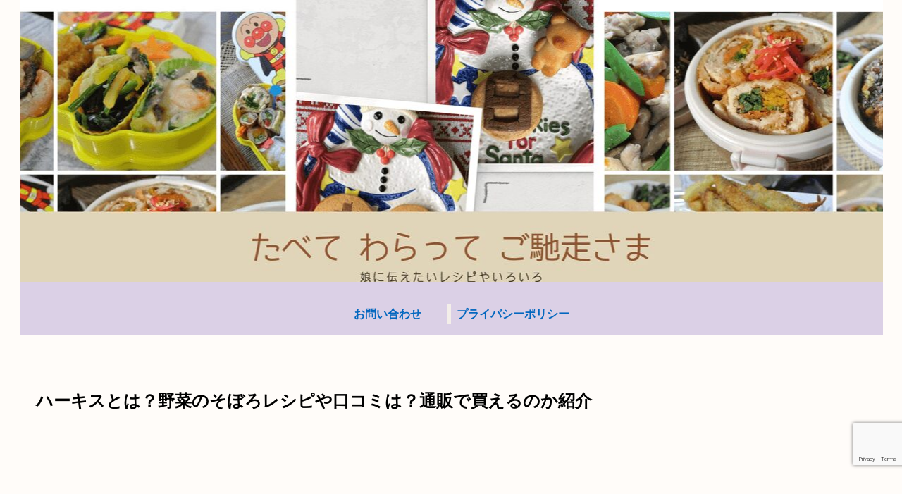

--- FILE ---
content_type: text/html; charset=utf-8
request_url: https://www.google.com/recaptcha/api2/anchor?ar=1&k=6LeiMNkpAAAAAGTBc4d92Gsa8Jp5TIP_ciwHy_c7&co=aHR0cHM6Ly9yaWxha2t1bWEtZWFzZS5jb206NDQz&hl=en&v=7gg7H51Q-naNfhmCP3_R47ho&size=invisible&anchor-ms=20000&execute-ms=30000&cb=e7fh8fw1c154
body_size: 48026
content:
<!DOCTYPE HTML><html dir="ltr" lang="en"><head><meta http-equiv="Content-Type" content="text/html; charset=UTF-8">
<meta http-equiv="X-UA-Compatible" content="IE=edge">
<title>reCAPTCHA</title>
<style type="text/css">
/* cyrillic-ext */
@font-face {
  font-family: 'Roboto';
  font-style: normal;
  font-weight: 400;
  font-stretch: 100%;
  src: url(//fonts.gstatic.com/s/roboto/v48/KFO7CnqEu92Fr1ME7kSn66aGLdTylUAMa3GUBHMdazTgWw.woff2) format('woff2');
  unicode-range: U+0460-052F, U+1C80-1C8A, U+20B4, U+2DE0-2DFF, U+A640-A69F, U+FE2E-FE2F;
}
/* cyrillic */
@font-face {
  font-family: 'Roboto';
  font-style: normal;
  font-weight: 400;
  font-stretch: 100%;
  src: url(//fonts.gstatic.com/s/roboto/v48/KFO7CnqEu92Fr1ME7kSn66aGLdTylUAMa3iUBHMdazTgWw.woff2) format('woff2');
  unicode-range: U+0301, U+0400-045F, U+0490-0491, U+04B0-04B1, U+2116;
}
/* greek-ext */
@font-face {
  font-family: 'Roboto';
  font-style: normal;
  font-weight: 400;
  font-stretch: 100%;
  src: url(//fonts.gstatic.com/s/roboto/v48/KFO7CnqEu92Fr1ME7kSn66aGLdTylUAMa3CUBHMdazTgWw.woff2) format('woff2');
  unicode-range: U+1F00-1FFF;
}
/* greek */
@font-face {
  font-family: 'Roboto';
  font-style: normal;
  font-weight: 400;
  font-stretch: 100%;
  src: url(//fonts.gstatic.com/s/roboto/v48/KFO7CnqEu92Fr1ME7kSn66aGLdTylUAMa3-UBHMdazTgWw.woff2) format('woff2');
  unicode-range: U+0370-0377, U+037A-037F, U+0384-038A, U+038C, U+038E-03A1, U+03A3-03FF;
}
/* math */
@font-face {
  font-family: 'Roboto';
  font-style: normal;
  font-weight: 400;
  font-stretch: 100%;
  src: url(//fonts.gstatic.com/s/roboto/v48/KFO7CnqEu92Fr1ME7kSn66aGLdTylUAMawCUBHMdazTgWw.woff2) format('woff2');
  unicode-range: U+0302-0303, U+0305, U+0307-0308, U+0310, U+0312, U+0315, U+031A, U+0326-0327, U+032C, U+032F-0330, U+0332-0333, U+0338, U+033A, U+0346, U+034D, U+0391-03A1, U+03A3-03A9, U+03B1-03C9, U+03D1, U+03D5-03D6, U+03F0-03F1, U+03F4-03F5, U+2016-2017, U+2034-2038, U+203C, U+2040, U+2043, U+2047, U+2050, U+2057, U+205F, U+2070-2071, U+2074-208E, U+2090-209C, U+20D0-20DC, U+20E1, U+20E5-20EF, U+2100-2112, U+2114-2115, U+2117-2121, U+2123-214F, U+2190, U+2192, U+2194-21AE, U+21B0-21E5, U+21F1-21F2, U+21F4-2211, U+2213-2214, U+2216-22FF, U+2308-230B, U+2310, U+2319, U+231C-2321, U+2336-237A, U+237C, U+2395, U+239B-23B7, U+23D0, U+23DC-23E1, U+2474-2475, U+25AF, U+25B3, U+25B7, U+25BD, U+25C1, U+25CA, U+25CC, U+25FB, U+266D-266F, U+27C0-27FF, U+2900-2AFF, U+2B0E-2B11, U+2B30-2B4C, U+2BFE, U+3030, U+FF5B, U+FF5D, U+1D400-1D7FF, U+1EE00-1EEFF;
}
/* symbols */
@font-face {
  font-family: 'Roboto';
  font-style: normal;
  font-weight: 400;
  font-stretch: 100%;
  src: url(//fonts.gstatic.com/s/roboto/v48/KFO7CnqEu92Fr1ME7kSn66aGLdTylUAMaxKUBHMdazTgWw.woff2) format('woff2');
  unicode-range: U+0001-000C, U+000E-001F, U+007F-009F, U+20DD-20E0, U+20E2-20E4, U+2150-218F, U+2190, U+2192, U+2194-2199, U+21AF, U+21E6-21F0, U+21F3, U+2218-2219, U+2299, U+22C4-22C6, U+2300-243F, U+2440-244A, U+2460-24FF, U+25A0-27BF, U+2800-28FF, U+2921-2922, U+2981, U+29BF, U+29EB, U+2B00-2BFF, U+4DC0-4DFF, U+FFF9-FFFB, U+10140-1018E, U+10190-1019C, U+101A0, U+101D0-101FD, U+102E0-102FB, U+10E60-10E7E, U+1D2C0-1D2D3, U+1D2E0-1D37F, U+1F000-1F0FF, U+1F100-1F1AD, U+1F1E6-1F1FF, U+1F30D-1F30F, U+1F315, U+1F31C, U+1F31E, U+1F320-1F32C, U+1F336, U+1F378, U+1F37D, U+1F382, U+1F393-1F39F, U+1F3A7-1F3A8, U+1F3AC-1F3AF, U+1F3C2, U+1F3C4-1F3C6, U+1F3CA-1F3CE, U+1F3D4-1F3E0, U+1F3ED, U+1F3F1-1F3F3, U+1F3F5-1F3F7, U+1F408, U+1F415, U+1F41F, U+1F426, U+1F43F, U+1F441-1F442, U+1F444, U+1F446-1F449, U+1F44C-1F44E, U+1F453, U+1F46A, U+1F47D, U+1F4A3, U+1F4B0, U+1F4B3, U+1F4B9, U+1F4BB, U+1F4BF, U+1F4C8-1F4CB, U+1F4D6, U+1F4DA, U+1F4DF, U+1F4E3-1F4E6, U+1F4EA-1F4ED, U+1F4F7, U+1F4F9-1F4FB, U+1F4FD-1F4FE, U+1F503, U+1F507-1F50B, U+1F50D, U+1F512-1F513, U+1F53E-1F54A, U+1F54F-1F5FA, U+1F610, U+1F650-1F67F, U+1F687, U+1F68D, U+1F691, U+1F694, U+1F698, U+1F6AD, U+1F6B2, U+1F6B9-1F6BA, U+1F6BC, U+1F6C6-1F6CF, U+1F6D3-1F6D7, U+1F6E0-1F6EA, U+1F6F0-1F6F3, U+1F6F7-1F6FC, U+1F700-1F7FF, U+1F800-1F80B, U+1F810-1F847, U+1F850-1F859, U+1F860-1F887, U+1F890-1F8AD, U+1F8B0-1F8BB, U+1F8C0-1F8C1, U+1F900-1F90B, U+1F93B, U+1F946, U+1F984, U+1F996, U+1F9E9, U+1FA00-1FA6F, U+1FA70-1FA7C, U+1FA80-1FA89, U+1FA8F-1FAC6, U+1FACE-1FADC, U+1FADF-1FAE9, U+1FAF0-1FAF8, U+1FB00-1FBFF;
}
/* vietnamese */
@font-face {
  font-family: 'Roboto';
  font-style: normal;
  font-weight: 400;
  font-stretch: 100%;
  src: url(//fonts.gstatic.com/s/roboto/v48/KFO7CnqEu92Fr1ME7kSn66aGLdTylUAMa3OUBHMdazTgWw.woff2) format('woff2');
  unicode-range: U+0102-0103, U+0110-0111, U+0128-0129, U+0168-0169, U+01A0-01A1, U+01AF-01B0, U+0300-0301, U+0303-0304, U+0308-0309, U+0323, U+0329, U+1EA0-1EF9, U+20AB;
}
/* latin-ext */
@font-face {
  font-family: 'Roboto';
  font-style: normal;
  font-weight: 400;
  font-stretch: 100%;
  src: url(//fonts.gstatic.com/s/roboto/v48/KFO7CnqEu92Fr1ME7kSn66aGLdTylUAMa3KUBHMdazTgWw.woff2) format('woff2');
  unicode-range: U+0100-02BA, U+02BD-02C5, U+02C7-02CC, U+02CE-02D7, U+02DD-02FF, U+0304, U+0308, U+0329, U+1D00-1DBF, U+1E00-1E9F, U+1EF2-1EFF, U+2020, U+20A0-20AB, U+20AD-20C0, U+2113, U+2C60-2C7F, U+A720-A7FF;
}
/* latin */
@font-face {
  font-family: 'Roboto';
  font-style: normal;
  font-weight: 400;
  font-stretch: 100%;
  src: url(//fonts.gstatic.com/s/roboto/v48/KFO7CnqEu92Fr1ME7kSn66aGLdTylUAMa3yUBHMdazQ.woff2) format('woff2');
  unicode-range: U+0000-00FF, U+0131, U+0152-0153, U+02BB-02BC, U+02C6, U+02DA, U+02DC, U+0304, U+0308, U+0329, U+2000-206F, U+20AC, U+2122, U+2191, U+2193, U+2212, U+2215, U+FEFF, U+FFFD;
}
/* cyrillic-ext */
@font-face {
  font-family: 'Roboto';
  font-style: normal;
  font-weight: 500;
  font-stretch: 100%;
  src: url(//fonts.gstatic.com/s/roboto/v48/KFO7CnqEu92Fr1ME7kSn66aGLdTylUAMa3GUBHMdazTgWw.woff2) format('woff2');
  unicode-range: U+0460-052F, U+1C80-1C8A, U+20B4, U+2DE0-2DFF, U+A640-A69F, U+FE2E-FE2F;
}
/* cyrillic */
@font-face {
  font-family: 'Roboto';
  font-style: normal;
  font-weight: 500;
  font-stretch: 100%;
  src: url(//fonts.gstatic.com/s/roboto/v48/KFO7CnqEu92Fr1ME7kSn66aGLdTylUAMa3iUBHMdazTgWw.woff2) format('woff2');
  unicode-range: U+0301, U+0400-045F, U+0490-0491, U+04B0-04B1, U+2116;
}
/* greek-ext */
@font-face {
  font-family: 'Roboto';
  font-style: normal;
  font-weight: 500;
  font-stretch: 100%;
  src: url(//fonts.gstatic.com/s/roboto/v48/KFO7CnqEu92Fr1ME7kSn66aGLdTylUAMa3CUBHMdazTgWw.woff2) format('woff2');
  unicode-range: U+1F00-1FFF;
}
/* greek */
@font-face {
  font-family: 'Roboto';
  font-style: normal;
  font-weight: 500;
  font-stretch: 100%;
  src: url(//fonts.gstatic.com/s/roboto/v48/KFO7CnqEu92Fr1ME7kSn66aGLdTylUAMa3-UBHMdazTgWw.woff2) format('woff2');
  unicode-range: U+0370-0377, U+037A-037F, U+0384-038A, U+038C, U+038E-03A1, U+03A3-03FF;
}
/* math */
@font-face {
  font-family: 'Roboto';
  font-style: normal;
  font-weight: 500;
  font-stretch: 100%;
  src: url(//fonts.gstatic.com/s/roboto/v48/KFO7CnqEu92Fr1ME7kSn66aGLdTylUAMawCUBHMdazTgWw.woff2) format('woff2');
  unicode-range: U+0302-0303, U+0305, U+0307-0308, U+0310, U+0312, U+0315, U+031A, U+0326-0327, U+032C, U+032F-0330, U+0332-0333, U+0338, U+033A, U+0346, U+034D, U+0391-03A1, U+03A3-03A9, U+03B1-03C9, U+03D1, U+03D5-03D6, U+03F0-03F1, U+03F4-03F5, U+2016-2017, U+2034-2038, U+203C, U+2040, U+2043, U+2047, U+2050, U+2057, U+205F, U+2070-2071, U+2074-208E, U+2090-209C, U+20D0-20DC, U+20E1, U+20E5-20EF, U+2100-2112, U+2114-2115, U+2117-2121, U+2123-214F, U+2190, U+2192, U+2194-21AE, U+21B0-21E5, U+21F1-21F2, U+21F4-2211, U+2213-2214, U+2216-22FF, U+2308-230B, U+2310, U+2319, U+231C-2321, U+2336-237A, U+237C, U+2395, U+239B-23B7, U+23D0, U+23DC-23E1, U+2474-2475, U+25AF, U+25B3, U+25B7, U+25BD, U+25C1, U+25CA, U+25CC, U+25FB, U+266D-266F, U+27C0-27FF, U+2900-2AFF, U+2B0E-2B11, U+2B30-2B4C, U+2BFE, U+3030, U+FF5B, U+FF5D, U+1D400-1D7FF, U+1EE00-1EEFF;
}
/* symbols */
@font-face {
  font-family: 'Roboto';
  font-style: normal;
  font-weight: 500;
  font-stretch: 100%;
  src: url(//fonts.gstatic.com/s/roboto/v48/KFO7CnqEu92Fr1ME7kSn66aGLdTylUAMaxKUBHMdazTgWw.woff2) format('woff2');
  unicode-range: U+0001-000C, U+000E-001F, U+007F-009F, U+20DD-20E0, U+20E2-20E4, U+2150-218F, U+2190, U+2192, U+2194-2199, U+21AF, U+21E6-21F0, U+21F3, U+2218-2219, U+2299, U+22C4-22C6, U+2300-243F, U+2440-244A, U+2460-24FF, U+25A0-27BF, U+2800-28FF, U+2921-2922, U+2981, U+29BF, U+29EB, U+2B00-2BFF, U+4DC0-4DFF, U+FFF9-FFFB, U+10140-1018E, U+10190-1019C, U+101A0, U+101D0-101FD, U+102E0-102FB, U+10E60-10E7E, U+1D2C0-1D2D3, U+1D2E0-1D37F, U+1F000-1F0FF, U+1F100-1F1AD, U+1F1E6-1F1FF, U+1F30D-1F30F, U+1F315, U+1F31C, U+1F31E, U+1F320-1F32C, U+1F336, U+1F378, U+1F37D, U+1F382, U+1F393-1F39F, U+1F3A7-1F3A8, U+1F3AC-1F3AF, U+1F3C2, U+1F3C4-1F3C6, U+1F3CA-1F3CE, U+1F3D4-1F3E0, U+1F3ED, U+1F3F1-1F3F3, U+1F3F5-1F3F7, U+1F408, U+1F415, U+1F41F, U+1F426, U+1F43F, U+1F441-1F442, U+1F444, U+1F446-1F449, U+1F44C-1F44E, U+1F453, U+1F46A, U+1F47D, U+1F4A3, U+1F4B0, U+1F4B3, U+1F4B9, U+1F4BB, U+1F4BF, U+1F4C8-1F4CB, U+1F4D6, U+1F4DA, U+1F4DF, U+1F4E3-1F4E6, U+1F4EA-1F4ED, U+1F4F7, U+1F4F9-1F4FB, U+1F4FD-1F4FE, U+1F503, U+1F507-1F50B, U+1F50D, U+1F512-1F513, U+1F53E-1F54A, U+1F54F-1F5FA, U+1F610, U+1F650-1F67F, U+1F687, U+1F68D, U+1F691, U+1F694, U+1F698, U+1F6AD, U+1F6B2, U+1F6B9-1F6BA, U+1F6BC, U+1F6C6-1F6CF, U+1F6D3-1F6D7, U+1F6E0-1F6EA, U+1F6F0-1F6F3, U+1F6F7-1F6FC, U+1F700-1F7FF, U+1F800-1F80B, U+1F810-1F847, U+1F850-1F859, U+1F860-1F887, U+1F890-1F8AD, U+1F8B0-1F8BB, U+1F8C0-1F8C1, U+1F900-1F90B, U+1F93B, U+1F946, U+1F984, U+1F996, U+1F9E9, U+1FA00-1FA6F, U+1FA70-1FA7C, U+1FA80-1FA89, U+1FA8F-1FAC6, U+1FACE-1FADC, U+1FADF-1FAE9, U+1FAF0-1FAF8, U+1FB00-1FBFF;
}
/* vietnamese */
@font-face {
  font-family: 'Roboto';
  font-style: normal;
  font-weight: 500;
  font-stretch: 100%;
  src: url(//fonts.gstatic.com/s/roboto/v48/KFO7CnqEu92Fr1ME7kSn66aGLdTylUAMa3OUBHMdazTgWw.woff2) format('woff2');
  unicode-range: U+0102-0103, U+0110-0111, U+0128-0129, U+0168-0169, U+01A0-01A1, U+01AF-01B0, U+0300-0301, U+0303-0304, U+0308-0309, U+0323, U+0329, U+1EA0-1EF9, U+20AB;
}
/* latin-ext */
@font-face {
  font-family: 'Roboto';
  font-style: normal;
  font-weight: 500;
  font-stretch: 100%;
  src: url(//fonts.gstatic.com/s/roboto/v48/KFO7CnqEu92Fr1ME7kSn66aGLdTylUAMa3KUBHMdazTgWw.woff2) format('woff2');
  unicode-range: U+0100-02BA, U+02BD-02C5, U+02C7-02CC, U+02CE-02D7, U+02DD-02FF, U+0304, U+0308, U+0329, U+1D00-1DBF, U+1E00-1E9F, U+1EF2-1EFF, U+2020, U+20A0-20AB, U+20AD-20C0, U+2113, U+2C60-2C7F, U+A720-A7FF;
}
/* latin */
@font-face {
  font-family: 'Roboto';
  font-style: normal;
  font-weight: 500;
  font-stretch: 100%;
  src: url(//fonts.gstatic.com/s/roboto/v48/KFO7CnqEu92Fr1ME7kSn66aGLdTylUAMa3yUBHMdazQ.woff2) format('woff2');
  unicode-range: U+0000-00FF, U+0131, U+0152-0153, U+02BB-02BC, U+02C6, U+02DA, U+02DC, U+0304, U+0308, U+0329, U+2000-206F, U+20AC, U+2122, U+2191, U+2193, U+2212, U+2215, U+FEFF, U+FFFD;
}
/* cyrillic-ext */
@font-face {
  font-family: 'Roboto';
  font-style: normal;
  font-weight: 900;
  font-stretch: 100%;
  src: url(//fonts.gstatic.com/s/roboto/v48/KFO7CnqEu92Fr1ME7kSn66aGLdTylUAMa3GUBHMdazTgWw.woff2) format('woff2');
  unicode-range: U+0460-052F, U+1C80-1C8A, U+20B4, U+2DE0-2DFF, U+A640-A69F, U+FE2E-FE2F;
}
/* cyrillic */
@font-face {
  font-family: 'Roboto';
  font-style: normal;
  font-weight: 900;
  font-stretch: 100%;
  src: url(//fonts.gstatic.com/s/roboto/v48/KFO7CnqEu92Fr1ME7kSn66aGLdTylUAMa3iUBHMdazTgWw.woff2) format('woff2');
  unicode-range: U+0301, U+0400-045F, U+0490-0491, U+04B0-04B1, U+2116;
}
/* greek-ext */
@font-face {
  font-family: 'Roboto';
  font-style: normal;
  font-weight: 900;
  font-stretch: 100%;
  src: url(//fonts.gstatic.com/s/roboto/v48/KFO7CnqEu92Fr1ME7kSn66aGLdTylUAMa3CUBHMdazTgWw.woff2) format('woff2');
  unicode-range: U+1F00-1FFF;
}
/* greek */
@font-face {
  font-family: 'Roboto';
  font-style: normal;
  font-weight: 900;
  font-stretch: 100%;
  src: url(//fonts.gstatic.com/s/roboto/v48/KFO7CnqEu92Fr1ME7kSn66aGLdTylUAMa3-UBHMdazTgWw.woff2) format('woff2');
  unicode-range: U+0370-0377, U+037A-037F, U+0384-038A, U+038C, U+038E-03A1, U+03A3-03FF;
}
/* math */
@font-face {
  font-family: 'Roboto';
  font-style: normal;
  font-weight: 900;
  font-stretch: 100%;
  src: url(//fonts.gstatic.com/s/roboto/v48/KFO7CnqEu92Fr1ME7kSn66aGLdTylUAMawCUBHMdazTgWw.woff2) format('woff2');
  unicode-range: U+0302-0303, U+0305, U+0307-0308, U+0310, U+0312, U+0315, U+031A, U+0326-0327, U+032C, U+032F-0330, U+0332-0333, U+0338, U+033A, U+0346, U+034D, U+0391-03A1, U+03A3-03A9, U+03B1-03C9, U+03D1, U+03D5-03D6, U+03F0-03F1, U+03F4-03F5, U+2016-2017, U+2034-2038, U+203C, U+2040, U+2043, U+2047, U+2050, U+2057, U+205F, U+2070-2071, U+2074-208E, U+2090-209C, U+20D0-20DC, U+20E1, U+20E5-20EF, U+2100-2112, U+2114-2115, U+2117-2121, U+2123-214F, U+2190, U+2192, U+2194-21AE, U+21B0-21E5, U+21F1-21F2, U+21F4-2211, U+2213-2214, U+2216-22FF, U+2308-230B, U+2310, U+2319, U+231C-2321, U+2336-237A, U+237C, U+2395, U+239B-23B7, U+23D0, U+23DC-23E1, U+2474-2475, U+25AF, U+25B3, U+25B7, U+25BD, U+25C1, U+25CA, U+25CC, U+25FB, U+266D-266F, U+27C0-27FF, U+2900-2AFF, U+2B0E-2B11, U+2B30-2B4C, U+2BFE, U+3030, U+FF5B, U+FF5D, U+1D400-1D7FF, U+1EE00-1EEFF;
}
/* symbols */
@font-face {
  font-family: 'Roboto';
  font-style: normal;
  font-weight: 900;
  font-stretch: 100%;
  src: url(//fonts.gstatic.com/s/roboto/v48/KFO7CnqEu92Fr1ME7kSn66aGLdTylUAMaxKUBHMdazTgWw.woff2) format('woff2');
  unicode-range: U+0001-000C, U+000E-001F, U+007F-009F, U+20DD-20E0, U+20E2-20E4, U+2150-218F, U+2190, U+2192, U+2194-2199, U+21AF, U+21E6-21F0, U+21F3, U+2218-2219, U+2299, U+22C4-22C6, U+2300-243F, U+2440-244A, U+2460-24FF, U+25A0-27BF, U+2800-28FF, U+2921-2922, U+2981, U+29BF, U+29EB, U+2B00-2BFF, U+4DC0-4DFF, U+FFF9-FFFB, U+10140-1018E, U+10190-1019C, U+101A0, U+101D0-101FD, U+102E0-102FB, U+10E60-10E7E, U+1D2C0-1D2D3, U+1D2E0-1D37F, U+1F000-1F0FF, U+1F100-1F1AD, U+1F1E6-1F1FF, U+1F30D-1F30F, U+1F315, U+1F31C, U+1F31E, U+1F320-1F32C, U+1F336, U+1F378, U+1F37D, U+1F382, U+1F393-1F39F, U+1F3A7-1F3A8, U+1F3AC-1F3AF, U+1F3C2, U+1F3C4-1F3C6, U+1F3CA-1F3CE, U+1F3D4-1F3E0, U+1F3ED, U+1F3F1-1F3F3, U+1F3F5-1F3F7, U+1F408, U+1F415, U+1F41F, U+1F426, U+1F43F, U+1F441-1F442, U+1F444, U+1F446-1F449, U+1F44C-1F44E, U+1F453, U+1F46A, U+1F47D, U+1F4A3, U+1F4B0, U+1F4B3, U+1F4B9, U+1F4BB, U+1F4BF, U+1F4C8-1F4CB, U+1F4D6, U+1F4DA, U+1F4DF, U+1F4E3-1F4E6, U+1F4EA-1F4ED, U+1F4F7, U+1F4F9-1F4FB, U+1F4FD-1F4FE, U+1F503, U+1F507-1F50B, U+1F50D, U+1F512-1F513, U+1F53E-1F54A, U+1F54F-1F5FA, U+1F610, U+1F650-1F67F, U+1F687, U+1F68D, U+1F691, U+1F694, U+1F698, U+1F6AD, U+1F6B2, U+1F6B9-1F6BA, U+1F6BC, U+1F6C6-1F6CF, U+1F6D3-1F6D7, U+1F6E0-1F6EA, U+1F6F0-1F6F3, U+1F6F7-1F6FC, U+1F700-1F7FF, U+1F800-1F80B, U+1F810-1F847, U+1F850-1F859, U+1F860-1F887, U+1F890-1F8AD, U+1F8B0-1F8BB, U+1F8C0-1F8C1, U+1F900-1F90B, U+1F93B, U+1F946, U+1F984, U+1F996, U+1F9E9, U+1FA00-1FA6F, U+1FA70-1FA7C, U+1FA80-1FA89, U+1FA8F-1FAC6, U+1FACE-1FADC, U+1FADF-1FAE9, U+1FAF0-1FAF8, U+1FB00-1FBFF;
}
/* vietnamese */
@font-face {
  font-family: 'Roboto';
  font-style: normal;
  font-weight: 900;
  font-stretch: 100%;
  src: url(//fonts.gstatic.com/s/roboto/v48/KFO7CnqEu92Fr1ME7kSn66aGLdTylUAMa3OUBHMdazTgWw.woff2) format('woff2');
  unicode-range: U+0102-0103, U+0110-0111, U+0128-0129, U+0168-0169, U+01A0-01A1, U+01AF-01B0, U+0300-0301, U+0303-0304, U+0308-0309, U+0323, U+0329, U+1EA0-1EF9, U+20AB;
}
/* latin-ext */
@font-face {
  font-family: 'Roboto';
  font-style: normal;
  font-weight: 900;
  font-stretch: 100%;
  src: url(//fonts.gstatic.com/s/roboto/v48/KFO7CnqEu92Fr1ME7kSn66aGLdTylUAMa3KUBHMdazTgWw.woff2) format('woff2');
  unicode-range: U+0100-02BA, U+02BD-02C5, U+02C7-02CC, U+02CE-02D7, U+02DD-02FF, U+0304, U+0308, U+0329, U+1D00-1DBF, U+1E00-1E9F, U+1EF2-1EFF, U+2020, U+20A0-20AB, U+20AD-20C0, U+2113, U+2C60-2C7F, U+A720-A7FF;
}
/* latin */
@font-face {
  font-family: 'Roboto';
  font-style: normal;
  font-weight: 900;
  font-stretch: 100%;
  src: url(//fonts.gstatic.com/s/roboto/v48/KFO7CnqEu92Fr1ME7kSn66aGLdTylUAMa3yUBHMdazQ.woff2) format('woff2');
  unicode-range: U+0000-00FF, U+0131, U+0152-0153, U+02BB-02BC, U+02C6, U+02DA, U+02DC, U+0304, U+0308, U+0329, U+2000-206F, U+20AC, U+2122, U+2191, U+2193, U+2212, U+2215, U+FEFF, U+FFFD;
}

</style>
<link rel="stylesheet" type="text/css" href="https://www.gstatic.com/recaptcha/releases/7gg7H51Q-naNfhmCP3_R47ho/styles__ltr.css">
<script nonce="Xg1-udbh66NQViMacfpptA" type="text/javascript">window['__recaptcha_api'] = 'https://www.google.com/recaptcha/api2/';</script>
<script type="text/javascript" src="https://www.gstatic.com/recaptcha/releases/7gg7H51Q-naNfhmCP3_R47ho/recaptcha__en.js" nonce="Xg1-udbh66NQViMacfpptA">
      
    </script></head>
<body><div id="rc-anchor-alert" class="rc-anchor-alert"></div>
<input type="hidden" id="recaptcha-token" value="[base64]">
<script type="text/javascript" nonce="Xg1-udbh66NQViMacfpptA">
      recaptcha.anchor.Main.init("[\x22ainput\x22,[\x22bgdata\x22,\x22\x22,\[base64]/[base64]/[base64]/KE4oMTI0LHYsdi5HKSxMWihsLHYpKTpOKDEyNCx2LGwpLFYpLHYpLFQpKSxGKDE3MSx2KX0scjc9ZnVuY3Rpb24obCl7cmV0dXJuIGx9LEM9ZnVuY3Rpb24obCxWLHYpe04odixsLFYpLFZbYWtdPTI3OTZ9LG49ZnVuY3Rpb24obCxWKXtWLlg9KChWLlg/[base64]/[base64]/[base64]/[base64]/[base64]/[base64]/[base64]/[base64]/[base64]/[base64]/[base64]\\u003d\x22,\[base64]\\u003d\x22,\x22w7bClSMIGSAjw6fCp2obw6s1w6IrwrDCrsOgw6rCnxRlw5QfF8K9IsO2QsK8fsKsdUPCkQJNXB5cwoTCtMO3d8O6PBfDh8KmfcOmw6JFwpnCs3nCuMONwoHCuhvCpMKKwrLDqWTDiGbCrMOGw4DDj8KSBsOHGsKmw5JtNMKvwpMUw6DCl8KGSMOBwovDnE1/[base64]/IHs4wqzDlRfCucKGw5kRwqNhGnTCi8OrbcOAbigkA8O4w5jCnkPDpEzCv8KJZ8Kpw6lpw5zCvigMw5McwqTDgMO7cTMew6dTTMKcJcO1PxNSw7LDpsODYTJ4wq/CsVAmw6N4CMKwwr8swrdAw6g/OMKuw4MFw7wVdR54ZMOhwoI/wpbCnncTZlbDsR1Wwq3Dm8O1w6Y+wrnCtlNRQcOyRsK7VU0mwpkvw43DhcOdNcO2woQZw44Yd8Kfw50ZTR9MIMKKDMKUw7DDpcOYKMOHTF/DkmpxJQkSUGVdwqvCocOZK8KSNcOJw6LDtzjCuFvCjg5Awo9xw6bDgEsdMTBiTsO0aSF+w5rCs3fCr8Kjw6xUwo3Ci8K/w7XCk8Kcw48gwpnCpG54w5nCjcKVw77CoMO6w5TDtSYHwqJgw5TDhMODwqvDiU/CmsO0w6tKKiIDFn3Dgm9DWCnDqBfDiyBbe8K/wpfDomLCt3VaMMKUw55TAMK+DBrCvMK4wqVtIcOaJBDCocOwwp3DnMOcwrzCgRLCiFkiVAEVw6jDq8OqL8Krc0BuB8O6w6Rdw7bCrsOfwqLDqsK4wonDr8K9EFfCuVgfwrl0w4rDh8KIayHCvy13wqo3w4rDrcOsw4rCjVATwpfCgTUJwr5+NGDDkMKjw5/Cn8OKAANzS2RxwrjCnMOoNFzDoxdew5LCu2BhwoXDqcOxQ0jCmRPCo33Cni7Cr8KAX8KAwoUQG8KrY8Ofw4EYZMKIwq5qEcKkw7J3czLDj8K4XsOVw45YwqR7D8K0wqvDm8OuwpXCvcOQRBVNQkJNwpMWSVnCnXNiw4jCuHE3eELDhcK5ESodIHnDjcOqw68Ww5/Du1bDk1XDjyHCssOmcHkpOH86O00qd8Kpw5x/[base64]/wpFyw5LDhcOcHVTDnVUbGwzDkMONwqfDisOFwpt4eMOCVMKLwoR8E2cEScO/[base64]/DhULCoMKGw6Yxw4IWwp5EJsKIw7zCi07CmUvCjzthEsKmc8KEF3duwp0kK8OkwpYDw4RYLcOJwp4Fw4lwB8Oow4BIXcOXAcOXwr8Ywq4UbMOCwqI6MAhefyJEw7IXeBzCu1YGwq/DuGTDjMKHQxLCqsKCwrHDjsO5w4YwwqF0YB4DC29RC8O9wqURX1VIwpkrWcKywrTDl8OzZjHDg8KSw5JoJwDCvjAWwpJnwrkYKsK/wrjCnyxQZcKDw5YVwpzDuD/Ct8OwFcKjWcO0JlTDoz/CjsOLw5TCvB43UcO4w4PCjsO0MFXDucODwr8bwoLCnMOKLMOLw4DCssKOwrXCrsOvw4/CssOvecOZw6rCpUA9JUPCmsK9w4jDsMO9WjonHcKFZ2VTwq5zw6/CicOUw7DCnl3CvBEGw7AvcMK2PcOHA8K1wp0+wrXDtEcqwrpZwrvDocKiw4ZGw7JEwo/[base64]/Do8O1fsKFwqXCvwotQMKAwqsMwoZSZl3DhlTCscK2wrzDn8KUw6HDtXtCw6bDlkVPw4oUcEZMQcKHe8KuOsOBwrjCiMKAwpfCtMKmMGsJw7VqKcOhwoTCrF8BRMO/[base64]/w5nCqxnDpmlmwovDsWjDncKID1XCmMOfwotQc8KrGD0tEMK8w4lgw4/DocKdw5vCgzcpbsK+w7TDmcKMwppXwpEDesOsX2XDr1DDksKhw5XCpsKkwoZzwpbDi13CnnrCrMKOw55BRE9KX0DClGzCoCvCsMOjwqDDu8ONDMOOccOowpsrN8KUwpJnwppnwrhqwql/[base64]/CmcKqJ8KNw4crw40kbcOyJUrDqcOewo5Jw5zCiMKfw5vDssOrGybDkMKpGBnCnX7Cn1fChsKBw7I3aMONR3xNBSV/[base64]/XmJJaMONw7nDg8K9A8KzBcOdQcKYw5U3A2l3wqJ0MmfCmRXDpMKMw5E9wposwpMkO2PChcKicioMwrXDlMKAwq14wovDtsOjw6Fbfyp6w5o6w7LCqMK4UsOlwrdqY8KQwrVXAcOkw51VPS/CuxjCgCDCtcOPXcOnw77DgG9dw4gLw6A/wp9Zw6pBw5R/[base64]/Do1U9w6XCtMOBCEfCq37CvHdFw6nCuAIcJcK+AsOVwqPDjlcvwpLDrEzDq3/Cvz3DtlDCpzzDqsK7wqwhW8K+V3/DthbCv8OMXsORDE3DvEPDv1rDvyjCs8OyJyFgwodaw6rDgcKCw4zDs2/ChcO1w63DicOQSC/CpwLCucO2BsKYc8OQHMKCIsKSw5TDm8O0w79vQE/ClCXCgcOZF8KvwoPCvsOXPgAjXcORw5tHbgsywoNiWB/Ch8O4NMKwwo8WU8KLw7wvwpPDuMKWw7nCjcO9wr/CtsKuEV/DuCc9wofCkTnCpz/Dn8KnIcOmwoN2BsKvw55XIcOqw6JIVmYjw71PwpXCr8KswrXDtMOdYhEhT8ONwqHCvWbDiMOlRMKjwoDDnMOaw7DCoxrDk8OMwrZdD8O5AlANDMO4AmrDjhsWeMOiE8KJwrN/I8OUw4PCkj8BfFsJw7QawpHCl8O9wojCqcO8aRtVasKswqU+wqfCqgR+W8Khwp3DqMOYWzoHHsOqw48FwpvCkMKTcnPCsR7DncOjw4Eqwq/CnMK9BMOKNy/CrsOXGXvClsOHwoLChsKOwrVfw6rCpcKKRsKPTMKEY1TDsMOVfsK/wo5BcAJ8wqPDhsO6ZjoLPsOVw70LwqfCq8OCDMOQw5Uyw7wjVFZHw7NRw7lEAy1Hw54Ow4HCg8KgwqTCocO/[base64]/[base64]/[base64]/DqsOlwpQPw74HXkUvwosOLEN+W8KawrfDlgjClcOpHsOdw5x8w67DtUJdw7HDqsKUwpwCD8O5XsKgw6dzwpPDlsOoAsO/NwAgwpMLwr/DhMK2OMKewqXDmsK5wo/Cs1UkBsKAwpssa3w0wqfCowPCpQ/Dq8KxC17Coj3DjsO8BjkNdCAgI8Kiw6R1w6ZYHiLCojVjw6vCmT0Uwq/CvBTDl8OMfCJ8woUQaXk4w4EyV8KLa8KRw6JpFcO5PyTCtHNDMwXDj8OnAcKrVEsRUw7DvsOQLGPDqXzCi33DpUE6wp7DjcOseMOuw77DssOzw7PCmmt9w5/CjQzCozfCu1kgw6kBw7PCv8OuwqvDmMKYe8Kow7fChsK6wrPDnFh0Sg/Cu8KNYMOIwoQ4UHZ7w5VvNFXDhsOow7vDmMO0FVLChnzDsmbCmMOAwoIETiPDvsOWw7VFw7/[base64]/w4oYw7/CisKYRMKUC00ewqjCpBYoekFeRiY9w5hme8K0w7zDnQnCh0/CmFF7N8OZKcOSw4LDmsKfBSDDj8KIAUjCh8OQQcO6MyExMsO1wo/DrMOswrnCoXzDusOME8KRw7/DkcK2fcOfJsKow61yJVcBw6jCsAHCpsOjaRTDiVjCl04sw4jDhC5WZMKnwpjCskHCjTp6w50/wq7CiA/Clz/Dj0TDhsKADsOVw61qfsOiF0/DvcKYw6fDs3dMHsOAwp/[base64]/[base64]/wpDCqlw5TGLCp8Oow7Jew69kwrwQwrnClz8ySkEdE0NRd8OdD8OeZcKRwoXCtcK5WMOdw4tgwqp4w6g9NQXCtUwNUQXCrBnCkMKKwrzCtkpUdMOVw4zCucK0fcONw4XCpVVmw5DCiUQXw4JBEcK2FljCj1hOXsOaJsKRGMKSw44rw4EhLsO7wrnCvcOQRkDDhcKTw5/CgMOpw5JxwpYKUng+wqPDnUYJAMK7XcKaasOyw70rWjjCkXh1EX4Bw7jChcKvw6tPZcK5FwZBDA4GYcOzFiZrIcOeesOdOF8WZcKbw5LDv8O0wqvCv8Khcw/DicOhwpXDhAA7wq4Cwp/DszrDlULDp8ODw6fCiFoJd3xxwrYJEDTDrirCmnkkemIvScKcSsKJwrHDo1sAOTTCm8KKw5zCmQrDvsKSwp/CqAJfwpVPIcOVVwoLcMKfUMO/w6LCoirCt1w4dXTClsKMBk9GSx9MwpDDmsOVFMKUwpMkw4UgQlFqfsKBXsKYw6LDp8KlLMKKwrUfwqzDkgDDnsOZw43DmHUTw547w6zDtcKDM3AjSMOEBsKONcOGwrdWw4IrNwvDtVsBeMKjwqAbwr7DoXbCvgTCqUfCnsOZwoXCg8KjRhE0VMKTw6/DtMOhw6DCpcOxDWXCkUjDvcOce8KNw5lOwr/CmcOywqR1w4ZoUmgnw7TCiMOQK8OEw6VpwovDi1vCrAzCpMOEw63Dv8KaXcKwwqFwwpzCqcOwwoJEw5vDoGzDiAvDtmA4wqnCgHbCkBluSsKPYcO4w5J5w4/DgcOjdMKhVX13Z8O/w7zDscOgw4rDh8KEw5vChMKoFcKITCPCoGLDksK3wpjCj8O/[base64]/worDnHvDlsOKwpxfw69Iw4rCgB/[base64]/DlE3DmE4bXBhCNMKtdgPCncOiwoFvIMOTMcO1w5rCjVfCosOZSsKswow4wrAHNy4ow7RNwqwTP8OGWMOtcGhFwpvCuMO4wo/CiMOvLcOSw6TDisKgbcOqIBbCoXTDtDHCrzfDg8KnwqfClcOew7PCkn9LNSV2TsKsw6jDtwMQwrQTfU3DmhPDgcOQwpXCizTDqVLCm8Kiw5/DusOcw6LDhzl5c8OiE8OuGznDnR/[base64]/CmcOtw68IwpfDvcObXhgbwpvCryDCqMKYwq0AP8Kbwo7DlsKvKB7DtcKqdHHCpxl6wrzCog03w4RCwrYHw5c+w6zDrcOWB8Kfw4J+TRYXcMO+wptMwqVBJGIeBgzDjA/Crncpwp7DsjBZPUUTw6pFw4jDn8OsBcK6w7PChcOoDcOBNMOowrcgw4nCgWt0wpBDw7BHDcOXworCsMOGZh/CjcO4woRDEsOjwr7ChsKzIsOxwok8QBzDg0kmw7zCkxDCjcOyNMOuLwFRw43Crw8fwpFGZsKvOk3DhsKrw5N/wo3CocKwTcO7w604D8KFO8Ofw4UIw4x2w73Ct8O9woUQw6jCj8KlwqXDm8KeN8OEw4YvQXZiUsK9YlnCumzCkyzDkMKhe1Icwph9w64ow6jChTBaw6TCtMK5wqIgGMO5wrrDkxkpw4d/c1/Cg1hRwoYWDS5RfwnDkCNjF3tQwo1nw7pJw7jCksO9w7fCpUPDjS55w4HCvXgZUjPDhMOeSSFGw7FyfFHCtMKmw5jCukfCjMKAwqx3w7HDpMO+MMK/[base64]/CrsKXw4xYHSspJSgvWGHCuX/[base64]/Dg8Ozw43DvcKTQ8OoB8Obw6V1wo00PFRsWcOvP8OXw4gTVHZAM1FlSsKTLntUcRTDlcKjwr4jwrgoIDvDh8OOXcO3C8Ktw6TDhMKdMBBuw4zCmwlJwp9vUcKGXMKAwqLCp2HCn8OnccKowoFFSCfDn8Orw6dvw6Mxw4zCucObYsKZbhNRYsK/w4PCpsOzwqQyVcOOw4PCt8KFWxplS8KrwqU1wp07dcOHw7AYw5MaX8OVw48tw4llEcOvw7Apw7vDmC/DsQnChsKLwrQSw6PDug7Dr34sZMKPw7dTwqPCr8KVw6vChG/Dr8K2w70/ahLCh8KDw5TCqVPCk8OYwrfDmQPCoMKkesOUVUcaPATDtjbCscKzdcKgJsK4Tld3ZSdlw6I4w5PCqcKWH8OlC8Kcw4xsWT5XwqBeCR3DhRR/QErCrn/[base64]/CtU5nSMOxwo87wqxUw5lzwoLCnsOuw6pSTHg6HcKqw4x0fcKuL8OCSjLDu1lCw7nCmUHCgMKbTmnDo8OJwpHCtFYVwojCnsKRc8KswqTCvGANKk/[base64]/[base64]/w402wqjCniHCsDd9FsKsw5DDo8K+w4DCusObw67DtsKpw4XCgMKGw4NLw4huUcOiR8K8w7Vqw67CmjhRNW8XOMO6CR99Y8KVKB3DqyRTd1Ytw5zCmMOuw6TDrcO/WMOvZsOGYCNJw4tCw63CgV4bf8OaWF/Dh1TCo8KtOV7Ck8KpL8OdVhBDLsOBPsOLJFbDtDZ9wp8YwqAEFMOJw6fCnsK1woLCisOTw7AUwrYgw7fDmmbCn8OrwoPCjQHCnMO3wo1Zd8KxPwnCo8OpU8K/[base64]/GMKRLA7DosKiVsONwpDDgivDssOPQcOtZFnCiwbCusO8BiXCuTXDncKSCMOuB31yaGJKe0TDisKMwoglwrtyYwlLwqPDmMKkw7XDo8Kpw7/Cky8mL8OMMRzDrlZHw4bCh8O3YcOBwqXDhSrDkMKTwoB2BcK1woXDhMOLXiw5RcKLw53CvFVCTUd1w7TDqsK8w5BPdD3Ct8KCw7TDqMKuwovDmjEfw5B5w77DgU/Co8ONSkpmekIgw6NgX8K/w45PfU7DgMKvwp7DjHp8B8KmYsKxw5Mcw4pRMcK5TkjDqy4xW8KTw7ZSwp9AWUc6w4AURX3DsQLDncKRw7N1PsKfQn/[base64]/wp9rwpnCqSYSYnLDnnvDvmLCmmQXCcKEw4dMJcOfOUokwo7DuMOqZmhjScO1HsK1wpLClCnCsjgPAiBlwoHCiBbDnlbDmi1/ASgTw5jDoGrCssOBwosSwol2Q2cpw6g4GzpBAcOBw4sxwpUuw7Efwq7DoMKNwpLDgEPDuwTDoMKpN2RxeSHCvcKJw7zDqUXDrSMPcmzDrsKoZcOcwrU/c8KYwrHCs8KYKsKPI8OAw683wp9gw71RwoXCh2fCsFU8SMKHw7B4w5Izd3Yawp5/wrPDrsK9wrDDhU05P8KnwoPCskd1wrjDhcO2W8OhRFTCpw/DrnjCisKPUBzDvMK2KMKEw7F4UgwCXA/DvMOgQzHDkHViLC1uCXnCh1TDl8KBNsO8IMKBdXjDrzjClxvDnVVBwq4IR8OSdsKLwoHClW82SXHCrcKEKitGw4p3w7kDwrEiHTUmw696AVnDpAHClW9twpjCkcKvwpRpw6/DjMOJOVYKScOCbcO+wrgxVsOMwoJ8LV0jw6LDgQY5WsKcdcKCPcOVwqMIf8Kyw77CizwSNzYieMO5KMK5w74AM2bDqnx4NMKnwpvDp1/DiRhzwp7CkSzCjsKXw6TDrgk9UydNScOTwqEVAsOXwozDnsKMwqLDuj4Jw5d1cXxwOsONw47CvUAyYMKcwp/CilBFBm7ClxNORcO4FsO0SQbDocO/UsKjw4MiwoXCjgDClAAFOC9EcHHDisO+CxHDicKTKsKqAUFtNMKbw6JPQcOKw6law43CkRzCncK8UG3ChUDCq1jDucKbw7x1YcKPwpjDsMOfEMOow5fDl8OGwopfwpPDscOXOy0Hw6/DmHtGRiTCrMO+EcOAAQYMccKqFsKNSUc2w7wDAB7CkBXDskvCqsKBGsKKE8KVw51DdU5vw7pgEMO1LSUNewvCq8OZw4EoD2h/wrdjwrXDtHnDhsOUw4PDtm4OMBsHf39Ewo46w65rw4UbDsKNY8OIcsKScFMHbRzCv2NFccOqREwfworCsxNnwojDkG7Cn3rDmcODwoPCo8KWIcOVR8KdLm3Dqi/CvcOnw5HCiMKeAyDCs8OBeMK6wpvDnSzDqcKkEcOrEFBRTQQ6EcK6wqvCrwzCtMOZDcKhw7/[base64]/[base64]/wqXDnFLDoAbCrMOVw4LDqSLDocOUSQrDtQxgwpcrNMOAClHDv1DCgGxOFcOEFSPCiD9pw4vClyUHw5nCrS3Co0oowqxYahYJw48FwoBUXjfDolFmfsO7w7ckwrDCocKMDMOnRcKtwpXDkMOcQFU1w6DDo8KSwpZmw7vCrX7CmsOxw5RFw4x7w5/[base64]/DhcOEM8OFw6BDSsO6RkjCkcKZJCFPP8OdSGfDjMOgQRLCg8Kiw5fDpcOYAcK7DMKnJ31MIWvDnMO0P0DCosKxw6/DmcOvT3HDvB5KFMOQJVrDqcKqw7QUccOMw4tmXcObOsKhw7bDusK1wpfCrcO8w54Mb8KdwrYRKyt8wr/CpMOEJkh4cTVFwqAtwphAWcKmdMK6w5FWZ8K0wqAsw7VVwoTDpzwYw5BOw7g/PF8UwqrCjGpCScO+w75kwpo5w6AXS8O6w5PDosKDw7UeW8OTD2PDiAnDrcO/wqDDgg3CvW/Dp8Kpw7PCowXDmibCji/[base64]/[base64]/MwXCsMOddSwrXVQybEPCmklRPh/Dt8K0TmApbcOlD8KPwqPCv2jDn8KTw7ERwoPCsyrCj8KXD3DCrcOIasKHL0TCmn3ChnU8wr1Cw4wGwojClXnCj8O7dkPDqcOvQRHCvDLDqR95w6PDhiYWwrkDw5fCgmsuwpAYUMKLWsORwp3CjWRfw6TDncOaI8KlwrlSwqM+wq/CoHgGeXXDpE7CjsKqwrvCiXLDlCk+dSF4C8KwwosxwojDn8K2w6jDuU/Du1QMwpFCJMKkw6TCmcO0w4vClBppwod3JsONwpnDncO+K3UjwrJ3GcOReMK7w7Q1ZD/Du3g4w53CrMKsJ18Odk/[base64]/CkTjDosKqRsO2ZiTDn8KXLcO9WRAcwoxhEcKBV2g5wqEzaz4KwqI1woQMJ8K1BMOuw5FfH33Cs1/ClyE1woTDt8KCwrNAU8KOw7XDkl/Dky/CgCVdS8O3wqTCkzfDpsKwFsKWGsKmwrUfwopQPU50HnfDisOXPD/DgcOywqHDlcOLPhYLQcKDw6odw5nCk2hgSSpmwrsyw4ggJ1hSb8ONw4hqX1zCg0bCrCwmwozDnMOXw6Q/wqvDjABtwpnCqcKZZcKtMk8RC2V3w7LDsh3Dk3Z/[base64]/DthrCgsOuG8Khw4khdcOAwp1mU07Co8OrwqLClDzCtMKdbcKCw7HDh2jCgsK9wqc+wpfDjidzQBQTbMOzwqVfwq7DocKiWMO+worCuMK2woTCt8OFCRIhJMKxG8K/ciMOIWnClwB3wrcWUXHDvcKoEMOqVcKnwoAGwqvCmSVcw5HDkcOjTcONES3DlsKNwr5+TSvCk8KRRW5ywpsIbsOjw5wyw4nDgSnCug7DgDvCnMO3GsKpw6fDrADDssKQwq/Dl3hQG8K8KMKJw6nDkVHDt8KPWcKUw5rCisKZMVdaw5bCpF3DqxrDnEFPecO9W1t2NcK0w6bCucKMOlvCqiDCjDLCt8KUwqltw5MeYMObw67DtsKLwqoWwr1nGsONDUd7wrI+dUTDiMONUsOhw7vCrWMJBB3DigXDjsKbw53Cv8O6worDuDUrw7/[base64]/w5MvwpQhwrUrwqPCqsOJwpMzw5bDrMKZw7bCvidYNsKzeMOya3/DmE8iw4nCoD4Fw6DDsiVAwrsYw4DCk1jDp3tCCsOJwpZ6HMKrGcKvG8OWw6sKw4TDrQzCocOHT2gSLHbDhwHCrX1Iw655FMO1Cj0mZcOqw6vDmUUFwq01wqLCljkTw5/Dt1BIdEbDgsKKw58QRsKFw4bCgcOTw6sMEQ/CtXlMJi8hA8O3cnVEfwfCqsKabmBtO00Uw53DvMKtw5rChMOhcSAzOMK4w48swrpCwprDncKuBwfDmSl0W8OwezDCksKjFhDDpsKXBsKfw6QWwrrDsw/CmH/CmxrDnFHCmBrDusKcCEIVw6N5wrMfIsKkWMOIFydLJjTCrSfDqw/[base64]/CocKeVsOiw4HClAZtwptMwqRvHwvClsO/IcKBwqlKGkRObD0gPMOeNhxEDxLDuz8KGihsw5fCljPCtcODw4rDusOJwo0aGGXCoMKkw7MrHBXCicOVcC1UwrdbcmBvacKqw7zDs8OUw5RCw7BwSzLCmANiAsKTw4ViScKUwqIQwo55TsKQwo4jSRg1w7F7TsKBw7phw5XCiMOCPUzCusKfWC81w7thw6UeaXDCucO/KQDDkjhKSzQaQ1EOwoxsHmbCpzjDn8KUIBlCC8K1McKswrpmWhDCkFzCqnkUwrcuTiHDhMOVwpnDqDXDlMOIdMORw608DzBVKDDDrTxZwpvDlcOUAzLCr8KOGjFVDsO2w77DrMK7w5HChh/Cr8OBMFbCh8Kiw7EZwqHCmhXCkcOxI8Kjw6oAPGMywprChhpqNh3Dql0iEQcuw75aw4nDscOgwrYCTTNlahokwpPDsx7Cr3gEN8K6JhHDqsO/RgvDojvDjsKWQRpiJ8K/w5DDmncuw7zCmsONWsOhw5XCksO4w5dow7rDtcKseD7Cnntbwq/DisOcw4MAUVvDj8OWV8K1w6pfNcO5w6bDrcOkw4TCtsOfNsKVwpvCgMKjfw4/[base64]/CgkTCnVYmw5Nlw63DgsOBwqDCpcO4ZAxcwpcxVMKxSHFAJSnCiXpBQBR9w5Y3e21WXApUPlsZQAdKw4UMDwbCq8Kkb8K3wrHDrVDCocOjEcODIVQnwpPDt8KhbiNVwqAQYcK4w6/CoQ/[base64]/ClMKswrjCri9uwrHDu8OJw7Jlw4shw68LO209wpjDjcKOHiXCpMO/Vm/DkkTDjMOOPk9owp89wppew6tnw5TDgR0Pw7csFMOcw7cfwrzDjlpQRMOdwrzDvcK8HsOTbQd4Ky8pbQXDjMOEUMO8S8OHw5t3N8OMF8OtOsKfPcKdw5fCphXCmkZ5eFnDtMKDa2zCmcOtw5XCuMKDV3DDjsOvQTFdXw7DgWpYwpjClsKubsO/AMOcw6DDoQfCjnRDw57DosKwEQnDo1oUQBnCkBgKDyB6TlLCgnR4w4AWwospRhdSwoNWNsO2V8KLN8KQwpfChsKowrzCtG7DhxJrw48Mw4I3MH/CuAjCq1BzA8Osw6IqR33CisOjUcKzMMKtWMKxFsOZw6bDj2jCt2LDvWp1NMKpZ8OiOsO4w6NMCSEqw7p/bxFcYcOYOQM5BsKwWG9Zw6/CnzEvIwtiDMOlwqMwY1DChsOtJsO0wrbDihModcOhw7UlN8OZMgdywrhNaBPDr8KKNMOXwqLDjgnDhT0zwrpofsKow6/CjX0EBsOwwrVpEMKVwplZw7bCssKtFzrCl8K+bWnDlwEMw4YySMKIbsO4NMKuwow/[base64]/Cn8OWwr3ColLDqcOew4d0R8KZOsKBw5Ufw6/DjMOZasKrw59Pw6hcw6YaeljDnnxmwrICw4IpwpzDtcOoc8KzwrTDoA8Ow74WQ8O6XXXCm0liw7h3BE9ww7PChGxVQsKFUcOWOcKLVcKLdm7CqQ/DpMOiIMKEKCnCi23Dh8KVJMOjw6V6TMKFdcKxwoPCp8Oiwr5AY8Oowo3CuyXCgcO1wr3Cj8K1F0ssOCLDvmTDmgVUJcKLAR3DisKow5wRNDRdwpjCpsKMJTrCondkw6vCliF7dcKwRsONw45Jw5ZITwYnwpbCoSvDmsKQBmgoTxoOK0zCq8OkCwXDminCjEI/[base64]/DhcOzwqh4wrfCm8KMRsKOBcKhMcK2Y3LDn1ZmwobDrjp5VzHCnsOzWWNuIMOqBsKXw4IzaHTDlcKnBcOYdTbDgQTCv8KSw5jCmHVPwr4+wr1Cw4DDqgfCrcKDET4YwrUXwrrDrcOFwrPDlMObw61VwqrDrMKrw7XDocKQw7HDuC/[base64]/[base64]/bMOIw5kSwqA8UMOGw5lAAS5gMiEtawLClsOqN8OfAlnDi8OxNMKJWiEFwpzCucKHT8KYfBzDl8O1w50yP8Knw5NVw7sJbRd8M8K4LkXCmgLCusKFCMOxKwzDocOzwrVowrk9wq/DlMObwo7DolYqw6Yowo8AQ8KxGsOkfysGD8K3w7/[base64]/Do3/DiMKQwotSJcOrw60zw6TCnXVnwrpSC2fDtnrDhsKpwql2B1jDt3DDqMKnTlDDnW8nI1EAw5kGL8K6w6HCvMK7ZsKHQjF8a1smwph/wqXCvcOfEAA3cMK3w6BNw4t1aFAhBljDoMKVZS0fTQjDmMK3w67Dsn3CncOVfzVUAQHDk8O6dRvCscKqw5HDsQPDswwFY8KOw6Ytw5PDgwwKwrXCg3x2NMO4w7VGw7hLw4d8FcOMKcKbWcO0ZcK0w78dwpQGw6c1dcO/FsO3EsKfw6jCr8KMw4LDlhJxw4/DtmEYEsOoE8KyfsKOcMOFNy9vecOUw5PDqMO/wqnDgsKfc3MVa8KSGSBXwqbDusOywp7CqMKyWsOZKC0LehQsLkdYW8Kda8K1wonDgcK4w70UwonCvsOjw4Yge8OpbMOLQMOYw5ciw5rChcOqwqPDi8OUwr8DZGDCpVfCk8OmVmXCosK0w5TDlSDDkErChcK/wqJ4IcO6DMO+w4bCmAXDoQw4wprDm8KLEsOKw5rDpsOEw5t5BsODw5PDv8OLdsKVwplNSMKVcAXCk8O6w43CmSElw7rDssK9UETDskvCp8Kkw55Mw6YdMsKDw7JaZ8O/[base64]/DoyAYBMKfw7XCssOEwoDDiicBwqbCuldRwo4Sw5tUw5rCu8OqwpYPV8KyIXBPWBXCuxFww4F4GFo7w7jCjcOQw4vChmNlw4rDp8OydizCg8KhwqbDvMOnwrLCqSjDmcKZTMO1ScK7wpLCo8Ovw43Cv8KWw73ClMK9wo5DRS8SwojDlkHCtB1HdMK8QcK+wp/CnMO6w6IawqfCt8KZw7MUShhtDidSwr1Gw7HDmMOcecKzLArCn8KlwrLDgcOjAMOwQsOMNMOxeMK+SBTDuwrChzzDlk3CsMOyGTDCkWnDu8Kjw6sswrLDmgFow7LDnsOzeMOYU1t2CUsfw4Z8RcKEwqfDlFhsE8KSwpIDw4kmH1DDlkYFV08/Ah/CrXxVRmHDhzDDsXFuw6PCjkhRw43ClcK/[base64]/LjHCnsO3SxnDhGbCq1bCusK8wrnCpcOuLz/CjMOGIgcBwo0PDTgow5BaWlXCmh3DomQwNcOTUsKAw67Dml7DqMOcw4rClF/DrmvDqVvCusKxwothw6ICIR4QIsKOw5PCsC3DvMOdwoXCtRp9H09VZjnDh0Vzw5nDrQhBwpx2IWfCh8K4w73ChcOgQSbCgibCtMKwOsOhFnQswqvDiMORw5jCvGkDHMO1LMOVwpzCmmvCvyDDqm/CtjPClDBYN8K6LAUiNw4DwodvYcKWw4sbVMKtRyMhTEDDqyrCr8KEAinCrgw0HcKpIUTDu8OjBmnDtsKLcsOALlkzw6jDpcOMVjLCu8KpQH7DlQEVwqtJw6BPwrodwpwDwrA4aVzDt2jDqsOvKDtSEBHCoMKqwpULNHvCkcO8bh/ClW7Dh8KcD8OiPsKmJMOWw7ZGwo/CoWLCgDjDsh09w5rCpcK/Xyxiw4U0RsOwUsKIw5JKHcOKF1lTZkN1wotqNzXClAbCtcOobW/DmMO+wpDCmcKLFiIFwrrCgcKJw6DCqwDDuwMeJG1mAsOuWsOKM8OFIcKpwqQjw7/CiMO3EcOicRDDki8hwrc3ScKsw5jDgcKIwpMAwrlEE2zCjSPCiSjDnzTDgit5w506DypoKEFkwo0mA8KCw43DoUfCiMKpLELDlnXCrBHCmw1OfB5nci8uwrN0CcOhKsOuwp8FZ1PDs8OXw77DlibCt8OXEAZOCWrDusKQwoY2w7kxwpPDi2xNScO6AMKZZ3/CsX8ywpTDvsKqwpoNwpd8YcOFw7J0w4lgwrEZVMKWw63DvMO6DcOZOzrCgxBEw6jCiBrDhcOLw4tNJMKZw7zCsSExAHjDlSciPXTDm0NJw77Ci8OXw5g0VhMyLsOcwpzDpcKUd8Kpw6JswocQTcOKwr0xH8K+KGYbJ351wrzCscOLwo3CkcOyKEI8wqc/[base64]/[base64]/CqMOnYcK5Byljw5fDhHtVw7xacmjCiBJmw4ZjwrVkwoQ7ZxLCuQXCkMOfw6nCvMO/w4DCr2PCi8O3w45uw5Bgw5Ide8KyRcOBYsKSVX3ChMOSw7LDiA/CqsKtwpoFw6bCk13DucK9wrPDtcOiwqTCm8OBVcKTMsOEeVwIwrkMw4FtJA/[base64]/DksOZI8KmHkZTw4bDgcKcEsKxwrtmw7Zjw5zDi2LCg2IRHRzDg8KMUcKiw5h0w7vCr2fDu3s2w4/[base64]/LBjDoUEow6Akwq4Yw5J6fjjDqwXCsEDDpQDDnjHCgsOWN3tdThcEw7/[base64]/[base64]/[base64]/CkWTDhsOlw6NwwrvCj2XCgjVhwoTClcK/wrPCrkgPw5HDrHjCnsOgZ8KSw67CmsKrwoTDiFQ8wqdXwovCm8OXFcKdwqnCnhopFyxJVcKRwoFpX3g2woMGWsKRw4jDo8OQRhLCjsOyesOFAMK/P0cGwrbChcKIK0/Cr8KFA3jCvMKBPMKnw44yXh3CqsK0wpTDj8OwbsKpw606w5ZhRCsNIxplw4LCvMOAb3dvP8O2w6nCtsOuwphlwr/DoHxWPMKQw75uNhbCkMK2w7rDiVvDlAHDj8KowqlfUz95w4xcw4/DjsKgw7F5wrfDkCwZwrLCg8OMBmdwwp9Lw7IGw7YCwr8tNsOBw759R0wkA27Ck3UAOXcIwpXCgG9WCRHChSnDg8KpKMOsS1rCp0tuKMKHwrvCrT0yw4TClyHCnMOHf8KbNEcNWMKgwrQ4w6EfMsKrbsOWZXXDqMKFZzUMw5rCnD9JCMKEw57CvcO/w7bCscK0w65dw7E4wp5rwrpyw4jCmQdewoJDbyPCtcKOKcOuwpdFwojDkzR8wqZyw6vDsnLDixbCvcOdwr1+KMOaEsKyJFXCosKYCsOtw49Vw4XDqBpOwqtaI3fDuk9hwp0UYxBbSxjCq8KLwo3DtsOGfSxFw4HCmU0mecOKHhJcw55xwo/CtE/CtUTDtnPCvMOuw4oFw4hUwqXCisOWGsOOJTvDoMKDwo4Swp9Aw5tWwrhUw6g2w4Nfw5o5ckd7w5F7A3s6BmzDtWg1w5fDucKUw7rCkMKwdcOfdsOew4lNw4JJcWjClxQ+HlIfwqnDkwsfw6LDtMO3w4wrWD11wpHCssKbYk/CgsK5LcKBPHvDo2kKFWrDgsO3SRt/[base64]/[base64]/DskjCn8K1cD0gwqrCilsMwrvCoVloYnrCmCnCggbChcKLwqXDjsKKdn7DiV3Dq8OFDS5Ww5XChlNhwpg4YMKUG8OCfTJXwq9CTMKbI04Zw6h5wprCnMK0R8OVeSDDolfCn0HCsE/DvcOPwrbDg8KEwqM/EsKdBgBlSmlZNB3CmBvCiRPClwPDi08KBsKwO8Kfwq/CoEfDrWXDgcKgRQLDu8KKIsOFwrfDh8K/[base64]/CssKvexZuwrLDr8K6Pwc7JsOfLVYuwoVWw459FcOFw4DDmjw2wpAsBV/Dt3nDu8ONw5cHG8OdUsOPwq87fUrDkMKhwo/DmcK7wrnCo8K9WRHCrMKPH8KEwpQcaB0eLwbCgsKJwrXDh8KLwobCkTJ/HE56RBDCrcKKSsOpX8Kpw53DksKcwoEVb8OARcOJw4TDmMOpwp/[base64]/DmMO+dcKYwoA0Il0awqRIw7fCqMO9woTClg7CksOUYB/DjsOGwpHDs2Izw6ROw7dCDsKQw7siwrDCoBgdRiBdwqHDnUPCmlI4wptqwojDg8KET8KHwo0Nw6RKf8Opw4ZFwpU0w6bDp0zCkMKow75eDSxjw540BB/Dgj3DqEV9dRs4w6EQQERew5Axf8OwYcKvwp/DtHDDkcKowoXDhcK2wqN5cDXCr0h2wrA5PcODw5rCq1FiCETCgMOlDcOEN1c3wp/[base64]/DuWHDt1YlE8K6wrrCoMK5Y0PDk8KmHy7DkcKdEC3CiMOrGk/CsUhpOsK7TMKYwrrCosK5w4fCvGnDlcOawpgOQMKiwrlJwrnCmnPCiC/Dh8OMIgnCpVnCmcO9MkTDg8O+w7XCr3RFP8OWWw7DlcOQfMO7J8KrwopGw4Jrwp3DjcOiwo/DjcKkwpUkwp/ClsOxwrrDtmnDp3p3DDsQdjRew4J/[base64]\\u003d\x22],null,[\x22conf\x22,null,\x226LeiMNkpAAAAAGTBc4d92Gsa8Jp5TIP_ciwHy_c7\x22,0,null,null,null,1,[16,21,125,63,73,95,87,41,43,42,83,102,105,109,121],[-1442069,698],0,null,null,null,null,0,null,0,null,700,1,null,0,\[base64]/tzcYADoGZWF6dTZkEg4Iiv2INxgAOgVNZklJNBoZCAMSFR0U8JfjNw7/vqUGGcSdCRmc4owCGQ\\u003d\\u003d\x22,0,0,null,null,1,null,0,0],\x22https://rilakkuma-ease.com:443\x22,null,[3,1,1],null,null,null,1,3600,[\x22https://www.google.com/intl/en/policies/privacy/\x22,\x22https://www.google.com/intl/en/policies/terms/\x22],\x22HxwV1lKC1YK0ZFwH7GIk8GJnTOTmXfOHV4KgsO79lfo\\u003d\x22,1,0,null,1,1767370417925,0,0,[80,23,95,116],null,[113,211,182],\x22RC-XiejaeI1WzuVVg\x22,null,null,null,null,null,\x220dAFcWeA7V9tMpfikOwlgxPbVs5fdTVTUgJjRXSNXGfYPc6C9Z__m_E0IJUu0YbNM2cWKh9_Jp0FIlBDWSZwA_MZDaTG8YCGNqmw\x22,1767453217795]");
    </script></body></html>

--- FILE ---
content_type: text/html; charset=utf-8
request_url: https://www.google.com/recaptcha/api2/aframe
body_size: -249
content:
<!DOCTYPE HTML><html><head><meta http-equiv="content-type" content="text/html; charset=UTF-8"></head><body><script nonce="9-AeWwLDiBu1VA4oSFn-5w">/** Anti-fraud and anti-abuse applications only. See google.com/recaptcha */ try{var clients={'sodar':'https://pagead2.googlesyndication.com/pagead/sodar?'};window.addEventListener("message",function(a){try{if(a.source===window.parent){var b=JSON.parse(a.data);var c=clients[b['id']];if(c){var d=document.createElement('img');d.src=c+b['params']+'&rc='+(localStorage.getItem("rc::a")?sessionStorage.getItem("rc::b"):"");window.document.body.appendChild(d);sessionStorage.setItem("rc::e",parseInt(sessionStorage.getItem("rc::e")||0)+1);localStorage.setItem("rc::h",'1767366819795');}}}catch(b){}});window.parent.postMessage("_grecaptcha_ready", "*");}catch(b){}</script></body></html>